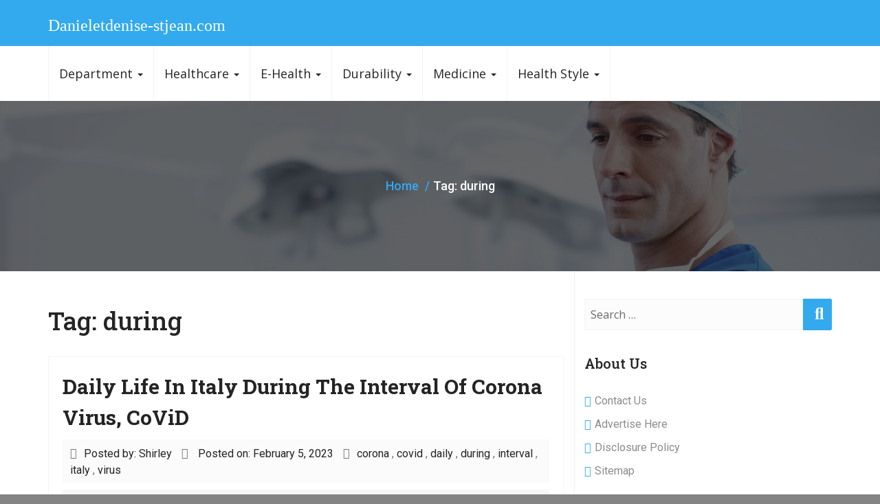

--- FILE ---
content_type: text/html; charset=UTF-8
request_url: https://www.danieletdenise-stjean.com/tag/during
body_size: 14064
content:
<!DOCTYPE html>
<html lang="en-US">
<head>
	<meta charset="UTF-8">
	<meta http-equiv="X-UA-Compatible" content="IE=edge">
	<meta name="viewport" content="width=device-width, initial-scale=1">
	
	<title>during &#8211; Danieletdenise-stjean.com</title>
<meta name='robots' content='max-image-preview:large' />
<link rel='dns-prefetch' href='//fonts.googleapis.com' />
<link rel="alternate" type="application/rss+xml" title="Danieletdenise-stjean.com &raquo; Feed" href="https://www.danieletdenise-stjean.com/feed" />
<link rel="alternate" type="application/rss+xml" title="Danieletdenise-stjean.com &raquo; during Tag Feed" href="https://www.danieletdenise-stjean.com/tag/during/feed" />
<style id='wp-img-auto-sizes-contain-inline-css' type='text/css'>
img:is([sizes=auto i],[sizes^="auto," i]){contain-intrinsic-size:3000px 1500px}
/*# sourceURL=wp-img-auto-sizes-contain-inline-css */
</style>

<style id='wp-emoji-styles-inline-css' type='text/css'>

	img.wp-smiley, img.emoji {
		display: inline !important;
		border: none !important;
		box-shadow: none !important;
		height: 1em !important;
		width: 1em !important;
		margin: 0 0.07em !important;
		vertical-align: -0.1em !important;
		background: none !important;
		padding: 0 !important;
	}
/*# sourceURL=wp-emoji-styles-inline-css */
</style>
<link rel='stylesheet' id='wp-block-library-css' href='https://www.danieletdenise-stjean.com/wp-includes/css/dist/block-library/style.min.css?ver=6.9' type='text/css' media='all' />
<style id='wp-block-tag-cloud-inline-css' type='text/css'>
.wp-block-tag-cloud{box-sizing:border-box}.wp-block-tag-cloud.aligncenter{justify-content:center;text-align:center}.wp-block-tag-cloud a{display:inline-block;margin-right:5px}.wp-block-tag-cloud span{display:inline-block;margin-left:5px;text-decoration:none}:root :where(.wp-block-tag-cloud.is-style-outline){display:flex;flex-wrap:wrap;gap:1ch}:root :where(.wp-block-tag-cloud.is-style-outline a){border:1px solid;font-size:unset!important;margin-right:0;padding:1ch 2ch;text-decoration:none!important}
/*# sourceURL=https://www.danieletdenise-stjean.com/wp-includes/blocks/tag-cloud/style.min.css */
</style>
<style id='global-styles-inline-css' type='text/css'>
:root{--wp--preset--aspect-ratio--square: 1;--wp--preset--aspect-ratio--4-3: 4/3;--wp--preset--aspect-ratio--3-4: 3/4;--wp--preset--aspect-ratio--3-2: 3/2;--wp--preset--aspect-ratio--2-3: 2/3;--wp--preset--aspect-ratio--16-9: 16/9;--wp--preset--aspect-ratio--9-16: 9/16;--wp--preset--color--black: #000000;--wp--preset--color--cyan-bluish-gray: #abb8c3;--wp--preset--color--white: #ffffff;--wp--preset--color--pale-pink: #f78da7;--wp--preset--color--vivid-red: #cf2e2e;--wp--preset--color--luminous-vivid-orange: #ff6900;--wp--preset--color--luminous-vivid-amber: #fcb900;--wp--preset--color--light-green-cyan: #7bdcb5;--wp--preset--color--vivid-green-cyan: #00d084;--wp--preset--color--pale-cyan-blue: #8ed1fc;--wp--preset--color--vivid-cyan-blue: #0693e3;--wp--preset--color--vivid-purple: #9b51e0;--wp--preset--gradient--vivid-cyan-blue-to-vivid-purple: linear-gradient(135deg,rgb(6,147,227) 0%,rgb(155,81,224) 100%);--wp--preset--gradient--light-green-cyan-to-vivid-green-cyan: linear-gradient(135deg,rgb(122,220,180) 0%,rgb(0,208,130) 100%);--wp--preset--gradient--luminous-vivid-amber-to-luminous-vivid-orange: linear-gradient(135deg,rgb(252,185,0) 0%,rgb(255,105,0) 100%);--wp--preset--gradient--luminous-vivid-orange-to-vivid-red: linear-gradient(135deg,rgb(255,105,0) 0%,rgb(207,46,46) 100%);--wp--preset--gradient--very-light-gray-to-cyan-bluish-gray: linear-gradient(135deg,rgb(238,238,238) 0%,rgb(169,184,195) 100%);--wp--preset--gradient--cool-to-warm-spectrum: linear-gradient(135deg,rgb(74,234,220) 0%,rgb(151,120,209) 20%,rgb(207,42,186) 40%,rgb(238,44,130) 60%,rgb(251,105,98) 80%,rgb(254,248,76) 100%);--wp--preset--gradient--blush-light-purple: linear-gradient(135deg,rgb(255,206,236) 0%,rgb(152,150,240) 100%);--wp--preset--gradient--blush-bordeaux: linear-gradient(135deg,rgb(254,205,165) 0%,rgb(254,45,45) 50%,rgb(107,0,62) 100%);--wp--preset--gradient--luminous-dusk: linear-gradient(135deg,rgb(255,203,112) 0%,rgb(199,81,192) 50%,rgb(65,88,208) 100%);--wp--preset--gradient--pale-ocean: linear-gradient(135deg,rgb(255,245,203) 0%,rgb(182,227,212) 50%,rgb(51,167,181) 100%);--wp--preset--gradient--electric-grass: linear-gradient(135deg,rgb(202,248,128) 0%,rgb(113,206,126) 100%);--wp--preset--gradient--midnight: linear-gradient(135deg,rgb(2,3,129) 0%,rgb(40,116,252) 100%);--wp--preset--font-size--small: 13px;--wp--preset--font-size--medium: 20px;--wp--preset--font-size--large: 36px;--wp--preset--font-size--x-large: 42px;--wp--preset--spacing--20: 0.44rem;--wp--preset--spacing--30: 0.67rem;--wp--preset--spacing--40: 1rem;--wp--preset--spacing--50: 1.5rem;--wp--preset--spacing--60: 2.25rem;--wp--preset--spacing--70: 3.38rem;--wp--preset--spacing--80: 5.06rem;--wp--preset--shadow--natural: 6px 6px 9px rgba(0, 0, 0, 0.2);--wp--preset--shadow--deep: 12px 12px 50px rgba(0, 0, 0, 0.4);--wp--preset--shadow--sharp: 6px 6px 0px rgba(0, 0, 0, 0.2);--wp--preset--shadow--outlined: 6px 6px 0px -3px rgb(255, 255, 255), 6px 6px rgb(0, 0, 0);--wp--preset--shadow--crisp: 6px 6px 0px rgb(0, 0, 0);}:where(.is-layout-flex){gap: 0.5em;}:where(.is-layout-grid){gap: 0.5em;}body .is-layout-flex{display: flex;}.is-layout-flex{flex-wrap: wrap;align-items: center;}.is-layout-flex > :is(*, div){margin: 0;}body .is-layout-grid{display: grid;}.is-layout-grid > :is(*, div){margin: 0;}:where(.wp-block-columns.is-layout-flex){gap: 2em;}:where(.wp-block-columns.is-layout-grid){gap: 2em;}:where(.wp-block-post-template.is-layout-flex){gap: 1.25em;}:where(.wp-block-post-template.is-layout-grid){gap: 1.25em;}.has-black-color{color: var(--wp--preset--color--black) !important;}.has-cyan-bluish-gray-color{color: var(--wp--preset--color--cyan-bluish-gray) !important;}.has-white-color{color: var(--wp--preset--color--white) !important;}.has-pale-pink-color{color: var(--wp--preset--color--pale-pink) !important;}.has-vivid-red-color{color: var(--wp--preset--color--vivid-red) !important;}.has-luminous-vivid-orange-color{color: var(--wp--preset--color--luminous-vivid-orange) !important;}.has-luminous-vivid-amber-color{color: var(--wp--preset--color--luminous-vivid-amber) !important;}.has-light-green-cyan-color{color: var(--wp--preset--color--light-green-cyan) !important;}.has-vivid-green-cyan-color{color: var(--wp--preset--color--vivid-green-cyan) !important;}.has-pale-cyan-blue-color{color: var(--wp--preset--color--pale-cyan-blue) !important;}.has-vivid-cyan-blue-color{color: var(--wp--preset--color--vivid-cyan-blue) !important;}.has-vivid-purple-color{color: var(--wp--preset--color--vivid-purple) !important;}.has-black-background-color{background-color: var(--wp--preset--color--black) !important;}.has-cyan-bluish-gray-background-color{background-color: var(--wp--preset--color--cyan-bluish-gray) !important;}.has-white-background-color{background-color: var(--wp--preset--color--white) !important;}.has-pale-pink-background-color{background-color: var(--wp--preset--color--pale-pink) !important;}.has-vivid-red-background-color{background-color: var(--wp--preset--color--vivid-red) !important;}.has-luminous-vivid-orange-background-color{background-color: var(--wp--preset--color--luminous-vivid-orange) !important;}.has-luminous-vivid-amber-background-color{background-color: var(--wp--preset--color--luminous-vivid-amber) !important;}.has-light-green-cyan-background-color{background-color: var(--wp--preset--color--light-green-cyan) !important;}.has-vivid-green-cyan-background-color{background-color: var(--wp--preset--color--vivid-green-cyan) !important;}.has-pale-cyan-blue-background-color{background-color: var(--wp--preset--color--pale-cyan-blue) !important;}.has-vivid-cyan-blue-background-color{background-color: var(--wp--preset--color--vivid-cyan-blue) !important;}.has-vivid-purple-background-color{background-color: var(--wp--preset--color--vivid-purple) !important;}.has-black-border-color{border-color: var(--wp--preset--color--black) !important;}.has-cyan-bluish-gray-border-color{border-color: var(--wp--preset--color--cyan-bluish-gray) !important;}.has-white-border-color{border-color: var(--wp--preset--color--white) !important;}.has-pale-pink-border-color{border-color: var(--wp--preset--color--pale-pink) !important;}.has-vivid-red-border-color{border-color: var(--wp--preset--color--vivid-red) !important;}.has-luminous-vivid-orange-border-color{border-color: var(--wp--preset--color--luminous-vivid-orange) !important;}.has-luminous-vivid-amber-border-color{border-color: var(--wp--preset--color--luminous-vivid-amber) !important;}.has-light-green-cyan-border-color{border-color: var(--wp--preset--color--light-green-cyan) !important;}.has-vivid-green-cyan-border-color{border-color: var(--wp--preset--color--vivid-green-cyan) !important;}.has-pale-cyan-blue-border-color{border-color: var(--wp--preset--color--pale-cyan-blue) !important;}.has-vivid-cyan-blue-border-color{border-color: var(--wp--preset--color--vivid-cyan-blue) !important;}.has-vivid-purple-border-color{border-color: var(--wp--preset--color--vivid-purple) !important;}.has-vivid-cyan-blue-to-vivid-purple-gradient-background{background: var(--wp--preset--gradient--vivid-cyan-blue-to-vivid-purple) !important;}.has-light-green-cyan-to-vivid-green-cyan-gradient-background{background: var(--wp--preset--gradient--light-green-cyan-to-vivid-green-cyan) !important;}.has-luminous-vivid-amber-to-luminous-vivid-orange-gradient-background{background: var(--wp--preset--gradient--luminous-vivid-amber-to-luminous-vivid-orange) !important;}.has-luminous-vivid-orange-to-vivid-red-gradient-background{background: var(--wp--preset--gradient--luminous-vivid-orange-to-vivid-red) !important;}.has-very-light-gray-to-cyan-bluish-gray-gradient-background{background: var(--wp--preset--gradient--very-light-gray-to-cyan-bluish-gray) !important;}.has-cool-to-warm-spectrum-gradient-background{background: var(--wp--preset--gradient--cool-to-warm-spectrum) !important;}.has-blush-light-purple-gradient-background{background: var(--wp--preset--gradient--blush-light-purple) !important;}.has-blush-bordeaux-gradient-background{background: var(--wp--preset--gradient--blush-bordeaux) !important;}.has-luminous-dusk-gradient-background{background: var(--wp--preset--gradient--luminous-dusk) !important;}.has-pale-ocean-gradient-background{background: var(--wp--preset--gradient--pale-ocean) !important;}.has-electric-grass-gradient-background{background: var(--wp--preset--gradient--electric-grass) !important;}.has-midnight-gradient-background{background: var(--wp--preset--gradient--midnight) !important;}.has-small-font-size{font-size: var(--wp--preset--font-size--small) !important;}.has-medium-font-size{font-size: var(--wp--preset--font-size--medium) !important;}.has-large-font-size{font-size: var(--wp--preset--font-size--large) !important;}.has-x-large-font-size{font-size: var(--wp--preset--font-size--x-large) !important;}
/*# sourceURL=global-styles-inline-css */
</style>

<style id='classic-theme-styles-inline-css' type='text/css'>
/*! This file is auto-generated */
.wp-block-button__link{color:#fff;background-color:#32373c;border-radius:9999px;box-shadow:none;text-decoration:none;padding:calc(.667em + 2px) calc(1.333em + 2px);font-size:1.125em}.wp-block-file__button{background:#32373c;color:#fff;text-decoration:none}
/*# sourceURL=/wp-includes/css/classic-themes.min.css */
</style>
<link rel='stylesheet' id='jquery-bootstrap-css' href='https://www.danieletdenise-stjean.com/wp-content/themes/business-responsiveness/css/bootstrap.css?ver=6.9' type='text/css' media='all' />
<link rel='stylesheet' id='Business_Responsiveness_style-css' href='https://www.danieletdenise-stjean.com/wp-content/themes/healthcare-lab/style.css?ver=6.9' type='text/css' media='all' />
<link rel='stylesheet' id='Business_Responsiveness_font-awesome-css' href='https://www.danieletdenise-stjean.com/wp-content/themes/business-responsiveness/css/font-awesome/css/all.css?ver=6.9' type='text/css' media='all' />
<link rel='stylesheet' id='Business_Responsiveness_woocommerce-css' href='https://www.danieletdenise-stjean.com/wp-content/themes/business-responsiveness/css/woocommerce.css?ver=6.9' type='text/css' media='all' />
<link rel='stylesheet' id='business-fonts-css' href='//fonts.googleapis.com/css?family=Open+Sans%3A100%2C300%2C400%2C500%2C600%2C700%2C900%7CRoboto+Slab%3A100%2C300%2C400%2C500%2C600%2C700%2C900%7CRoboto+Slab%3A100%2C300%2C400%2C500%2C600%2C700%2C900%7CRoboto+Slab%3A100%2C300%2C400%2C500%2C600%2C700%2C900%7CRoboto+Slab%3A100%2C300%2C400%2C500%2C600%2C700%2C900%7CRoboto+Slab%3A100%2C300%2C400%2C500%2C600%2C700%2C900%7CRoboto+Slab%3A100%2C300%2C400%2C500%2C600%2C700%2C900%7CRoboto%3A100%2C300%2C400%2C500%2C600%2C700%2C900&#038;subset=latin%2Clatin-ext' type='text/css' media='all' />
<script type="text/javascript" src="https://www.danieletdenise-stjean.com/wp-includes/js/jquery/jquery.min.js?ver=3.7.1" id="jquery-core-js"></script>
<script type="text/javascript" src="https://www.danieletdenise-stjean.com/wp-includes/js/jquery/jquery-migrate.min.js?ver=3.4.1" id="jquery-migrate-js"></script>
<script type="text/javascript" src="https://www.danieletdenise-stjean.com/wp-content/themes/business-responsiveness/js/bootstrap.js?ver=6.9" id="jquery-bootstrap-js"></script>
<script type="text/javascript" src="https://www.danieletdenise-stjean.com/wp-content/themes/business-responsiveness/js/custom.js?ver=6.9" id="Business_Responsiveness_custom-js"></script>
<script type="text/javascript" src="https://www.danieletdenise-stjean.com/wp-content/themes/business-responsiveness/js/menu/menu.js?ver=6.9" id="Business_Responsiveness_menu-js"></script>
<link rel="https://api.w.org/" href="https://www.danieletdenise-stjean.com/wp-json/" /><link rel="alternate" title="JSON" type="application/json" href="https://www.danieletdenise-stjean.com/wp-json/wp/v2/tags/499" /><link rel="EditURI" type="application/rsd+xml" title="RSD" href="https://www.danieletdenise-stjean.com/xmlrpc.php?rsd" />
<meta name="generator" content="WordPress 6.9" />
<style>	a,
	a:hover,
	a:focus,
	a:active,
	.navbar-default .navbar-nav > li > a:hover,
	.navbar-default .navbar-nav > li > a:focus,
	.navbar-default .navbar-nav > .active > a:hover,
	.navbar-default .navbar-nav > .active > a:focus,
	.navbar-default .navbar-nav > .open > a,
	.navbar-default .navbar-nav > .open > a:hover,
	.navbar-default .navbar-nav > .open > a:focus,
	.navbar-default .navbar-nav > .dropdown.active > a,	
	#rdn-footer .widget .tagcloud a,
	.rdn-callout-btn:hover,
	.rdn-service-icon i.fa,
	.more-link,
	.rdn-portfolio-tabs li a,
	.team-title h5,
	.team-title:hover h5,
	.team-title:focus h5,
	.entry-title a:hover,
	.entry-title a:focus, 
	.entry-meta span a:hover, 
	.entry-meta span a:focus,
	button,
	button[disabled]:hover,
	button[disabled]:focus,
	input[type="button"],
	input[type="button"][disabled]:hover,
	input[type="button"][disabled]:focus,
	input[type="reset"],
	input[type="reset"][disabled]:hover,
	input[type="reset"][disabled]:focus,
	input[type="submit"],
	input[type="submit"][disabled]:hover,
	input[type="submit"][disabled]:focus,
	#rdn-footer .widget li a:hover, 
	#rdn-footer .widget li a:focus, 
	#rdn-footer .widget li a:active, 
	.widget .news-title a:hover, 
	.widget .news-title a:focus,
	.widget-title a, 
	.widget-title a:hover,  
	.widget-title a:focus, 
	.widget  li  a:hover, 
	.widget  li  a:focus,  
	.widget li:before, 
	.widget_calendar #wp-calendar th, 
	.tagcloud a, 
	.widget_text a:hover, 
	.widget_text a:focus, 
	#rdn-footer .widget .news-title a:hover, 
	#rdn-footer .widget .news-title a:focus,
	.rdn-footer-menu li a:hover, 
	.rdn-footer-menu li a:focus,
	#rdn-footer .widget a:hover, 
	#rdn-footer .widget a:focus,
	.rdn-copyright p > a, 
	.rdn-copyright p > a:hover, 
	.rdn-copyright p > a:focus,
	.rdn-sub-header li .active, 
	.rdn-sub-header ul li:before,
	.comments-title:after, 
	.comment-reply-title:after,
	.reply:before,
	.pagination li a,
	.page-links a,
	.entry-style-date span strong,
	.error404_title{
		color: #33AAEE;
	}
	
	::selection,
	#rdn-top-header,
	.dropdown-menu > .active > a, 
	.dropdown-menu > li > a:hover, 
	.dropdown-menu > li > a:focus,
	.dropdown-menu > .active > a:hover, 
	.dropdown-menu > .active > a:focus,
	.navbar-default .navbar-nav > .active > a,
	.navbar-default .navbar-nav .open .dropdown-menu > li > a:hover, 
	.navbar-default .navbar-nav .open .dropdown-menu > li > a:focus,
	.navbar-default .navbar-nav .open .dropdown-menu > .active > a,
	.navbar-default .navbar-nav .open .dropdown-menu > .active > a:hover, 
	.navbar-default .navbar-nav .open .dropdown-menu > .active > a:focus,
	.carousel-indicators .active,
	.section-desc:before,
	.more-link:hover, .more-link:focus,
	.rdn-portfolio-tabs .active,
	.carousel-control-testi,
	.carousel-control-client.left,  
	.carousel-control-client.right,
	button:hover,
	button:focus,
	input[type="button"]:hover,
	input[type="button"]:focus,
	input[type="reset"]:hover,
	input[type="reset"]:focus,
	input[type="submit"]:hover,
	input[type="submit"]:focus,
    .contact-form-area .wpcf7-submit,
	.widget .widget-title:after, 
	.widget_search .search-submit,  
	.widget_calendar #wp-calendar caption, 
	.widget_calendar tbody a, 
	.widget_calendar tbody a:hover, 
	.widget_calendar tbody a:focus,
	.tagcloud a:hover,
	.tagcloud a:focus,
	.pagination .current a, 
	.pagination .current:hover a, 
	.pagination .current:focus a,
	.pagination li:hover a, 
	.pagination li:focus a,
	.nav-links li span.current,
	.nav-links li:hover span.current, 
	.nav-links li:focus span.current,
	.woocommerce #respond input#submit.alt, 
	 .woocommerce a.button.alt, 
	 .woocommerce button.button.alt, 
	 .woocommerce input.button.alt,
	 .woocommerce #respond input#submit.alt:hover, 
	 .woocommerce a.button.alt:hover, 
	 .woocommerce button.button.alt:hover, 
	 .woocommerce input.button.alt:hover,
	 .woocommerce #respond input#submit.disabled:hover, 
	 .woocommerce #respond input#submit:disabled:hover, 
	 .woocommerce #respond input#submit:disabled[disabled]:hover, 
	 .woocommerce a.button.disabled:hover, 
	 .woocommerce a.button:disabled:hover, 
	 .woocommerce a.button:disabled[disabled]:hover, 
	 .woocommerce button.button.disabled:hover, 
	 .woocommerce button.button:disabled:hover, 
	 .woocommerce button.button:disabled[disabled]:hover, 
	 .woocommerce input.button.disabled:hover, 
	 .woocommerce input.button:disabled:hover, 
	 .woocommerce input.button:disabled[disabled]:hover,
	 .woocommerce #respond input#submit.disabled, 
	 .woocommerce #respond input#submit:disabled, 
	 .woocommerce #respond input#submit:disabled[disabled], 
	 .woocommerce a.button.disabled, .woocommerce a.button:disabled, 
	 .woocommerce a.button:disabled[disabled], 
	 .woocommerce button.button.disabled, 
	 .woocommerce button.button:disabled, 
	 .woocommerce button.button:disabled[disabled], 
	 .woocommerce input.button.disabled, 
	 .woocommerce input.button:disabled, 
	 .woocommerce input.button:disabled[disabled],
	 .woocommerce #respond input#submit, 
	 .woocommerce a.button, 
	 .woocommerce button.button, 
	 .woocommerce input.button,
	 #add_payment_method .wc-proceed-to-checkout a.checkout-button, 
	 .woocommerce-cart .wc-proceed-to-checkout a.checkout-button, 
	 .woocommerce-checkout .wc-proceed-to-checkout a.checkout-button,
	 .woocommerce span.onsale,
	 .woocommerce .widget_price_filter .ui-slider .ui-slider-range,
	 .woocommerce .widget_price_filter .ui-slider .ui-slider-handle,
	 .product_item .added_to_cart.wc-forward,
	 .post-style-header,
	.page-links > a:hover,
	.rdn-featured-image-overlay-inner a,
	.rdn_page_scroll,
	.rdn_page_scroll
	.pricing_wrapper.active .pricing_footer a,
	.footer-social-icons li:hover,
	.pricing_wrapper .pricing_footer a:hover, 
	.pricing_wrapper .pricing_footer a:focus,
	.pricing_ribben,
	.more-link:hover,
	.more-link:focus,
	.pricing_wrapper .pricing_footer a:hover, 
	.pricing_wrapper .pricing_footer a:focus,
	.error404_btn:hover,
	.error404_btn:focus{
		background-color: #33AAEE;
	}
	
 
	.dropdown-menu > li > a:hover, 
	.dropdown-menu > li > a:focus,
	.dropdown-menu > .active > a:hover, 
	.dropdown-menu > .active > a:focus,
	#rdn-footer .widget .tagcloud a
	{
    	border-bottom: 2px solid #33AAEE;
	}


	.carousel-caption h1{ 
		background-color: rgba(51, 170, 238, 0.7); 
	}
	.carousel-caption h1{
		background-color: transparent;
	}

	.carousel-caption .rdn-slider-btn,
	.rdn-service-btn,
	.rdn-service-btn:hover,
	.team-more-link{ 
		background: linear-gradient(-48deg, #33AAEE 46%, rgba(0, 0, 0, 0.54) 48%);
	}
	.rdn-page-social li:hover{ 
		background: linear-gradient(-98deg, #33AAEE 46%, rgba(0, 0, 0, 0.54) 48%);
	}
	.rdn-page-social li:hover,
	.pagination li a, 
	.pagination li a:hover, 
	.pagination li a:focus,
	.nav-links li span.current, 
	.nav-links li:hover span.current, 
	.nav-links li:focus span.current,
	.page-links a,
	.more-link,
	button,
	button[disabled]:hover,
	button[disabled]:focus,
	input[type="button"],
	input[type="button"][disabled]:hover,
	input[type="button"][disabled]:focus,
	input[type="reset"],
	input[type="reset"][disabled]:hover,
	input[type="reset"][disabled]:focus,
	input[type="submit"],
	input[type="submit"][disabled]:hover,
	input[type="submit"][disabled]:focus,
	.error404_btn{ border:1px solid #33AAEE;}
	
	blockquote { 
		border-left: 4px solid #33AAEE;
	}
	
	.entry-style-date span strong{
		border:5px solid #33AAEE;
	}
	
		.site-title{ color: #ffffff; }
		
		.rdn-footer-top{
		    background: #2c2c2c;
	}
		
		.rdn-footer-bottom{
		    background: #242424;
	}
		
	body { 
				font-size: 16px; 
						font-family: 'Roboto', sans-serif; 
						font-style: normal; 
			}
	h1, .h1 { 
				font-size: 36px; 
						font-family: 'Roboto Slab', sans-serif; 
						font-style: normal; 
		 
	}
	h2, .h2 { 
				font-size: 30px; 
						font-family: 'Roboto Slab', sans-serif; 
						font-style: normal; 
			}
	h3, .h3 { 
				font-size: 24px; 
						font-family: 'Roboto Slab', sans-serif; 
						font-style: normal; 
		 
	}
	h4, .h4 { 
				font-size: 18px; 
						font-family: 'Roboto Slab', sans-serif; 
						font-style: normal; 
			}
	h5, .h5 { 
				font-size: 14px; 
						font-family: 'Roboto Slab', sans-serif; 
						font-style: normal; 
			}
	h6, .h6 { 
				font-size: 12px; 
						font-family: 'Roboto Slab', sans-serif; 
						font-style: normal; 
			}
	</style><style type="text/css" id="custom-background-css">
body.custom-background { background-color: #848484; }
</style>
	<link rel="icon" href="https://www.danieletdenise-stjean.com/wp-content/uploads/2019/06/cropped-healthcare_health_healthy_lifestyle-512-32x32.png" sizes="32x32" />
<link rel="icon" href="https://www.danieletdenise-stjean.com/wp-content/uploads/2019/06/cropped-healthcare_health_healthy_lifestyle-512-192x192.png" sizes="192x192" />
<link rel="apple-touch-icon" href="https://www.danieletdenise-stjean.com/wp-content/uploads/2019/06/cropped-healthcare_health_healthy_lifestyle-512-180x180.png" />
<meta name="msapplication-TileImage" content="https://www.danieletdenise-stjean.com/wp-content/uploads/2019/06/cropped-healthcare_health_healthy_lifestyle-512-270x270.png" />
	
<head>
<body id="home" class="archive tag tag-during tag-499 custom-background wp-theme-business-responsiveness wp-child-theme-healthcare-lab">
<div id="rdn-wrapper">
	
		<section id="rdn-top-header">
		<div class="container">
			<div class="row">
				<div class="col-md-6 col-sm-6 title-box">
											
													<a href="https://www.danieletdenise-stjean.com/" rel="home"><h3 class="site-title">Danieletdenise-stjean.com</h3></a>
																</div>
				<div class="col-md-6 col-sm-6 pull-ls-right">
					<ul class="rdn-header-social">
						
												
												
						
												
											
					</ul>
				</div>
			</div>
		</div>
	</section><!-- #header -->
		
	<section id="rdn-menu">
		<nav class="navbar navbar-default">
			<div class="container" style="padding:0;">													
					
						<button type="button" class="navbar-toggle collapsed" data-toggle="collapse" data-target="#navbar-collapse-1">
							<span class="sr-only">Toggle navigation</span>
							<span class="icon-bar"></span>
							<span class="icon-bar"></span>
							<span class="icon-bar"></span>
						</button>
						
					
					<div class="navbar_area">

							<div class="collapse navbar-collapse" id="navbar-collapse-1">
								<div class="menu-secondary-menu-container"><ul id="menu-secondary-menu" class="nav navbar-nav"><li id="menu-item-22" class="menu-item menu-item-type-taxonomy menu-item-object-category menu-item-has-children menu-item-22 dropdown"><a title="Department" href="https://www.danieletdenise-stjean.com/category/department" data-toggle="dropdown" class="dropdown-toggle" aria-haspopup="true">Department <span class="caret"></span></a>
<ul role="menu" class="dropdown-menu">
	<li id="menu-item-23" class="menu-item menu-item-type-taxonomy menu-item-object-category menu-item-23"><a title="health department" href="https://www.danieletdenise-stjean.com/category/department/health-department">health department</a></li></li>
	<li id="menu-item-24" class="menu-item menu-item-type-taxonomy menu-item-object-category menu-item-24"><a title="health insurance" href="https://www.danieletdenise-stjean.com/category/department/health-insurance">health insurance</a></li></li>
	<li id="menu-item-25" class="menu-item menu-item-type-taxonomy menu-item-object-category menu-item-25"><a title="health magazine" href="https://www.danieletdenise-stjean.com/category/department/health-magazine">health magazine</a></li></li>
	<li id="menu-item-26" class="menu-item menu-item-type-taxonomy menu-item-object-category menu-item-26"><a title="health news" href="https://www.danieletdenise-stjean.com/category/department/health-news">health news</a></li></li>
</ul>
</li>
<li id="menu-item-40" class="menu-item menu-item-type-taxonomy menu-item-object-category menu-item-has-children menu-item-40 dropdown"><a title="Healthcare" href="https://www.danieletdenise-stjean.com/category/healthcare" data-toggle="dropdown" class="dropdown-toggle" aria-haspopup="true">Healthcare <span class="caret"></span></a>
<ul role="menu" class="dropdown-menu">
	<li id="menu-item-41" class="menu-item menu-item-type-taxonomy menu-item-object-category menu-item-41"><a title="holistic medicine" href="https://www.danieletdenise-stjean.com/category/healthcare/holistic-medicine">holistic medicine</a></li></li>
	<li id="menu-item-42" class="menu-item menu-item-type-taxonomy menu-item-object-category menu-item-42"><a title="homeopathic medicine" href="https://www.danieletdenise-stjean.com/category/healthcare/homeopathic-medicine">homeopathic medicine</a></li></li>
	<li id="menu-item-43" class="menu-item menu-item-type-taxonomy menu-item-object-category menu-item-43"><a title="kids health" href="https://www.danieletdenise-stjean.com/category/healthcare/kids-health">kids health</a></li></li>
</ul>
</li>
<li id="menu-item-31" class="menu-item menu-item-type-taxonomy menu-item-object-category menu-item-has-children menu-item-31 dropdown"><a title="E-Health" href="https://www.danieletdenise-stjean.com/category/e-health" data-toggle="dropdown" class="dropdown-toggle" aria-haspopup="true">E-Health <span class="caret"></span></a>
<ul role="menu" class="dropdown-menu">
	<li id="menu-item-32" class="menu-item menu-item-type-taxonomy menu-item-object-category menu-item-32"><a title="medical school" href="https://www.danieletdenise-stjean.com/category/e-health/medical-school">medical school</a></li></li>
	<li id="menu-item-33" class="menu-item menu-item-type-taxonomy menu-item-object-category menu-item-33"><a title="medicine" href="https://www.danieletdenise-stjean.com/category/e-health/medicine">medicine</a></li></li>
	<li id="menu-item-34" class="menu-item menu-item-type-taxonomy menu-item-object-category menu-item-34"><a title="mental health" href="https://www.danieletdenise-stjean.com/category/e-health/mental-health">mental health</a></li></li>
</ul>
</li>
<li id="menu-item-27" class="menu-item menu-item-type-taxonomy menu-item-object-category menu-item-has-children menu-item-27 dropdown"><a title="Durability" href="https://www.danieletdenise-stjean.com/category/durability" data-toggle="dropdown" class="dropdown-toggle" aria-haspopup="true">Durability <span class="caret"></span></a>
<ul role="menu" class="dropdown-menu">
	<li id="menu-item-28" class="menu-item menu-item-type-taxonomy menu-item-object-category menu-item-28"><a title="public health" href="https://www.danieletdenise-stjean.com/category/durability/public-health">public health</a></li></li>
	<li id="menu-item-29" class="menu-item menu-item-type-taxonomy menu-item-object-category menu-item-29"><a title="vitamins" href="https://www.danieletdenise-stjean.com/category/durability/vitamins">vitamins</a></li></li>
	<li id="menu-item-30" class="menu-item menu-item-type-taxonomy menu-item-object-category menu-item-30"><a title="womens health" href="https://www.danieletdenise-stjean.com/category/durability/womens-health">womens health</a></li></li>
</ul>
</li>
<li id="menu-item-1100" class="menu-item menu-item-type-taxonomy menu-item-object-category menu-item-has-children menu-item-1100 dropdown"><a title="Medicine" href="https://www.danieletdenise-stjean.com/category/medicine-3" data-toggle="dropdown" class="dropdown-toggle" aria-haspopup="true">Medicine <span class="caret"></span></a>
<ul role="menu" class="dropdown-menu">
	<li id="menu-item-45" class="menu-item menu-item-type-taxonomy menu-item-object-category menu-item-45"><a title="alternative medicine" href="https://www.danieletdenise-stjean.com/category/alternative-medicine">alternative medicine</a></li></li>
	<li id="menu-item-46" class="menu-item menu-item-type-taxonomy menu-item-object-category menu-item-46"><a title="better health" href="https://www.danieletdenise-stjean.com/category/better-health">better health</a></li></li>
	<li id="menu-item-47" class="menu-item menu-item-type-taxonomy menu-item-object-category menu-item-47"><a title="health clinic" href="https://www.danieletdenise-stjean.com/category/health-clinic">health clinic</a></li></li>
</ul>
</li>
<li id="menu-item-35" class="menu-item menu-item-type-taxonomy menu-item-object-category menu-item-has-children menu-item-35 dropdown"><a title="Health Style" href="https://www.danieletdenise-stjean.com/category/health-style" data-toggle="dropdown" class="dropdown-toggle" aria-haspopup="true">Health Style <span class="caret"></span></a>
<ul role="menu" class="dropdown-menu">
	<li id="menu-item-36" class="menu-item menu-item-type-taxonomy menu-item-object-category menu-item-36"><a title="health" href="https://www.danieletdenise-stjean.com/category/health-style/health">health</a></li></li>
	<li id="menu-item-37" class="menu-item menu-item-type-taxonomy menu-item-object-category menu-item-37"><a title="health and fitness" href="https://www.danieletdenise-stjean.com/category/health-style/health-and-fitness">health and fitness</a></li></li>
	<li id="menu-item-38" class="menu-item menu-item-type-taxonomy menu-item-object-category menu-item-38"><a title="health articles" href="https://www.danieletdenise-stjean.com/category/health-style/health-articles">health articles</a></li></li>
	<li id="menu-item-39" class="menu-item menu-item-type-taxonomy menu-item-object-category menu-item-39"><a title="health care" href="https://www.danieletdenise-stjean.com/category/health-style/health-care">health care</a></li></li>
</ul>
</li>
</ul></div>							</div><!-- #navbar-collapse-1 -->

					</div>
				
			</div>
		</nav>
	</section><!-- #rdn-menu -->	<section class="rdn-sub-header" style="background-image: url(https://www.danieletdenise-stjean.com/wp-content/themes/healthcare-lab/images/seprator_back.jpg);">
	<div class="rdn-sub-header-inner">
		<ul>
			<li><a href="https://www.danieletdenise-stjean.com/">Home</a></li>
			<li>Tag: <span>during</span></li>		</ul>
	</div>
	</section><!-- .rdn-sub-header -->
		<section class="rdn-main-content">
		<div class="container">
			<div class="row">
				
				<div class="col-md-8">
					
											<header class="page-header">
							<h1 class="page-title">Tag: <span>during</span></h1>						</header><!-- .page-header -->
					<article id="250" class="post post-250 type-post status-publish format-standard hentry category-holistic-medicine tag-corona tag-covid tag-daily tag-during tag-interval tag-italy tag-virus">
	
		
	<header class="entry-header">
		<h2 class="entry-title"><a href="https://www.danieletdenise-stjean.com/daily-life-in-italy-during-the-interval-of-corona-virus-covid.html" rel="bookmark">Daily Life In Italy During The Interval Of Corona Virus, CoViD</a></h2>			
				</header>
	
		<div class="entry-meta">
		<span class="author"><a href="https://www.danieletdenise-stjean.com/author/shirley">Posted by: Shirley</a></span>
		<span class="entry-date">
			<a href="https://www.danieletdenise-stjean.com/2023/02">
				Posted on: February 5, 2023			</a>
		</span>
		<span class="tag-links"><a href="https://www.danieletdenise-stjean.com/tag/corona" rel="tag">corona</a> , <a href="https://www.danieletdenise-stjean.com/tag/covid" rel="tag">covid</a> , <a href="https://www.danieletdenise-stjean.com/tag/daily" rel="tag">daily</a> , <a href="https://www.danieletdenise-stjean.com/tag/during" rel="tag">during</a> , <a href="https://www.danieletdenise-stjean.com/tag/interval" rel="tag">interval</a> , <a href="https://www.danieletdenise-stjean.com/tag/italy" rel="tag">italy</a> , <a href="https://www.danieletdenise-stjean.com/tag/virus" rel="tag">virus</a></span>	</div>
		
	<div class="entry-content">
		<p><img decoding="async" class='aligncenter' style='display: block;margin-left:auto;margin-right:auto;' src="https://emottawablog.com/wp-content/uploads/2020/04/COVID.jpg" width="1027px" alt="covid 19"/><br />The human world has just gone virtually the wrong way up. According to the UN Secretary-General, the state of affairs due to the COVID-19 is reminding of the crises that had occurred during World War II. Globally, more than sixteen lakhs folks have been infected by this illness and it has brought about over 82,000 deaths worldwide.</p>
<p>All the same, it is notable that at a time when thousands of individuals are nonetheless testing positive for the virus the number of fatalities has dropped to a surprisingly low point, especially maybe in Europe. A new examine printed in 2020 in &hellip; <a href="https://www.danieletdenise-stjean.com/daily-life-in-italy-during-the-interval-of-corona-virus-covid.html" class="read-more">Read More... </a></p>	</div>

</article><article id="1198" class="post post-1198 type-post status-publish format-standard hentry category-better-health tag-advertising tag-covid tag-digital tag-during tag-enterprise tag-means tag-survival">
	
		
	<header class="entry-header">
		<h2 class="entry-title"><a href="https://www.danieletdenise-stjean.com/digital-advertising-means-enterprise-survival-during-covid.html" rel="bookmark">Digital Advertising Means Enterprise Survival During COVID</a></h2>			
				</header>
	
		<div class="entry-meta">
		<span class="author"><a href="https://www.danieletdenise-stjean.com/author/shirley">Posted by: Shirley</a></span>
		<span class="entry-date">
			<a href="https://www.danieletdenise-stjean.com/2022/07">
				Posted on: July 22, 2022			</a>
		</span>
		<span class="tag-links"><a href="https://www.danieletdenise-stjean.com/tag/advertising" rel="tag">advertising</a> , <a href="https://www.danieletdenise-stjean.com/tag/covid" rel="tag">covid</a> , <a href="https://www.danieletdenise-stjean.com/tag/digital" rel="tag">digital</a> , <a href="https://www.danieletdenise-stjean.com/tag/during" rel="tag">during</a> , <a href="https://www.danieletdenise-stjean.com/tag/enterprise" rel="tag">enterprise</a> , <a href="https://www.danieletdenise-stjean.com/tag/means" rel="tag">means</a> , <a href="https://www.danieletdenise-stjean.com/tag/survival" rel="tag">survival</a></span>	</div>
		
	<div class="entry-content">
		<p><img decoding="async" class='aligncenter' style='display: block;margin-left:auto;margin-right:auto;' src="https://planetprinceton.com/wp-content/uploads/2021/01/COVID-19-vaccine-small_0.jpg" width="1032px" alt="covid 19"/><br />The coronavirus pandemic has effectively and truly bought our consideration right now, and one word that retains popping up is &#8220;unprecedented,&#8221; which means that it&#8217;s uncharted territory to all concerned, which is true. In case you are meaning to retire soon, and were making ready to purchase an annuity, in March, the Financial institution of England cut the base price twice in simply over a week as an extra emergency response to the coronavirus pandemic, reducing it from zero.25% to zero.1%. This has meant annuity rates have also fallen.</p>
<p>In other words, we simply need to have a stability of &hellip; <a href="https://www.danieletdenise-stjean.com/digital-advertising-means-enterprise-survival-during-covid.html" class="read-more">Read More... </a></p>	</div>

</article><article id="1165" class="post post-1165 type-post status-publish format-standard hentry category-health-clinic tag-covid tag-during tag-lenders tag-money tag-onerous">
	
		
	<header class="entry-header">
		<h2 class="entry-title"><a href="https://www.danieletdenise-stjean.com/how-onerous-money-lenders-can-help-you-during-covid.html" rel="bookmark">How Onerous Money Lenders Can Help You During COVID</a></h2>			
				</header>
	
		<div class="entry-meta">
		<span class="author"><a href="https://www.danieletdenise-stjean.com/author/shirley">Posted by: Shirley</a></span>
		<span class="entry-date">
			<a href="https://www.danieletdenise-stjean.com/2022/03">
				Posted on: March 22, 2022			</a>
		</span>
		<span class="tag-links"><a href="https://www.danieletdenise-stjean.com/tag/covid" rel="tag">covid</a> , <a href="https://www.danieletdenise-stjean.com/tag/during" rel="tag">during</a> , <a href="https://www.danieletdenise-stjean.com/tag/lenders" rel="tag">lenders</a> , <a href="https://www.danieletdenise-stjean.com/tag/money" rel="tag">money</a> , <a href="https://www.danieletdenise-stjean.com/tag/onerous" rel="tag">onerous</a></span>	</div>
		
	<div class="entry-content">
		<p><img decoding="async" class='aligncenter' style='display: block;margin-left:auto;margin-right:auto;' src="https://www.cdc.gov/genomics/images/2020-10_COVID-19.jpg" width="1030px" alt="covid 19"/><br />The human mind is powerful! Folks with sort 2 diabetes (T2D), high blood pressure or obesity usually tend to turn out to be severely ailing or certainly die if they are contaminated with COVID-19. The vaccines for the Corona Virus are being developed in international locations just like the U.S. and China.</p>
<p>Nevertheless, they are undergoing medical trials in these countries, which is a compulsory step earlier than getting approval from the native authorities companies. From connecting in our relationships to running our small businesses, COVID-19 has reworked the way in which we dwell, work and socialize.</p>
<h2>19 Masks And </h2>&hellip; <a href="https://www.danieletdenise-stjean.com/how-onerous-money-lenders-can-help-you-during-covid.html" class="read-more">Read More... </a>	</div>

</article><article id="228" class="post post-228 type-post status-publish format-standard hentry category-better-health tag-corona tag-covid tag-during tag-every tag-italy tag-period tag-virus">
	
		
	<header class="entry-header">
		<h2 class="entry-title"><a href="https://www.danieletdenise-stjean.com/every-day-life-in-italy-during-the-period-of-corona-virus-covid.html" rel="bookmark">Every day Life In Italy During The Period Of Corona Virus, CoViD</a></h2>			
				</header>
	
		<div class="entry-meta">
		<span class="author"><a href="https://www.danieletdenise-stjean.com/author/shirley">Posted by: Shirley</a></span>
		<span class="entry-date">
			<a href="https://www.danieletdenise-stjean.com/2022/01">
				Posted on: January 15, 2022			</a>
		</span>
		<span class="tag-links"><a href="https://www.danieletdenise-stjean.com/tag/corona" rel="tag">corona</a> , <a href="https://www.danieletdenise-stjean.com/tag/covid" rel="tag">covid</a> , <a href="https://www.danieletdenise-stjean.com/tag/during" rel="tag">during</a> , <a href="https://www.danieletdenise-stjean.com/tag/every" rel="tag">every</a> , <a href="https://www.danieletdenise-stjean.com/tag/italy" rel="tag">italy</a> , <a href="https://www.danieletdenise-stjean.com/tag/period" rel="tag">period</a> , <a href="https://www.danieletdenise-stjean.com/tag/virus" rel="tag">virus</a></span>	</div>
		
	<div class="entry-content">
		<p><img decoding="async" class='aligncenter' style='display: block;margin-left:auto;margin-right:auto;' src="https://assets.publishing.service.gov.uk/government/uploads/system/uploads/image_data/file/97529/s300_COVID19_SLC_PRESS2.png" width="1033px" alt="covid 19"/><br />The Indian insurance sector is in general effectively geared up for key loss incidents, together with pandemics; nonetheless, the financial implications will take time to participate in and will be insurer express. Referred to as COVID-19, this illness has threatened the public well being in massive-scale and compelled the authorities internationally to go for the lengthy-time period lockdown to break its chain of progression. COVID-19 Virus is a new virus in humans which entered the inhabitants for the first time late in 2019.</p>
<p>People from all backgrounds, not simply Italians, are typically extra favourable of taking a look at life &hellip; <a href="https://www.danieletdenise-stjean.com/every-day-life-in-italy-during-the-period-of-corona-virus-covid.html" class="read-more">Read More... </a></p>	</div>

</article><article id="218" class="post post-218 type-post status-publish format-standard hentry category-public-health tag-basics tag-being tag-defend tag-during tag-pandemic">
	
		
	<header class="entry-header">
		<h2 class="entry-title"><a href="https://www.danieletdenise-stjean.com/5-basics-to-defend-your-well-being-during-a-pandemic.html" rel="bookmark">5 Basics To Defend Your Well being During A Pandemic</a></h2>			
				</header>
	
		<div class="entry-meta">
		<span class="author"><a href="https://www.danieletdenise-stjean.com/author/shirley">Posted by: Shirley</a></span>
		<span class="entry-date">
			<a href="https://www.danieletdenise-stjean.com/2021/09">
				Posted on: September 3, 2021			</a>
		</span>
		<span class="tag-links"><a href="https://www.danieletdenise-stjean.com/tag/basics" rel="tag">basics</a> , <a href="https://www.danieletdenise-stjean.com/tag/being" rel="tag">being</a> , <a href="https://www.danieletdenise-stjean.com/tag/defend" rel="tag">defend</a> , <a href="https://www.danieletdenise-stjean.com/tag/during" rel="tag">during</a> , <a href="https://www.danieletdenise-stjean.com/tag/pandemic" rel="tag">pandemic</a></span>	</div>
		
	<div class="entry-content">
		<p><img decoding="async" class='aligncenter' style='display: block;margin-left:auto;margin-right:auto;' src="https://th.bing.com/th/id/Rda25faaa98356b4f098b420ede003e6a?rik=qiPRFshFvm3QHw&#038;riu=http%3a%2f%2fjacksoncountyor.org%2fportals%2f11%2fHHS%2fPublic+Health%2fimages%2fImmunizations-button.jpg" width="1033px" alt="public health"/><br />You take pleasure in caring for our societies most weak residents and have devoted your life to the Public Well being System. Increase public awareness and understanding of the determinants of well being, disease, and disability and the alternatives for progress. The system of healthcare in Malaysia consists of the general public and the private sectors. In other phrases, the consumers of chiropractic training have shown with their dollars, their time and their lives that THEY need to be involved in a drugless, non-surgical career devoted to serving Mankind in a natural method.</p>
<p>Its level-of-departure is the &#8220;well being&#8221; of &hellip; <a href="https://www.danieletdenise-stjean.com/5-basics-to-defend-your-well-being-during-a-pandemic.html" class="read-more">Read More... </a></p>	</div>

</article>				</div>
				
				
<div class="col-md-4 secondary">
	<aside id="search-2" class="widget widget_search"><form role="search" method="get" class="search-form" action="https://www.danieletdenise-stjean.com/">
	<label>
		<span class="screen-reader-text">Search for:</span>
		<input type="search" class="search-field" placeholder="Search &hellip;" value="" name="s" />
		<button type="submit" class="search-submit">Search</button>
	</label>
</form>
</aside><aside id="nav_menu-2" class="widget widget_nav_menu"><h3 class="widget-title">About Us</h3><div class="menu-about-us-container"><ul id="menu-about-us" class="menu"><li id="menu-item-21" class="menu-item menu-item-type-post_type menu-item-object-page menu-item-21"><a href="https://www.danieletdenise-stjean.com/contact-us">Contact Us</a></li>
<li id="menu-item-20" class="menu-item menu-item-type-post_type menu-item-object-page menu-item-20"><a href="https://www.danieletdenise-stjean.com/advertise-here">Advertise Here</a></li>
<li id="menu-item-19" class="menu-item menu-item-type-post_type menu-item-object-page menu-item-19"><a href="https://www.danieletdenise-stjean.com/disclosure-policy">Disclosure Policy</a></li>
<li id="menu-item-18" class="menu-item menu-item-type-post_type menu-item-object-page menu-item-18"><a href="https://www.danieletdenise-stjean.com/sitemap">Sitemap</a></li>
</ul></div></aside>
		<aside id="recent-posts-2" class="widget widget_recent_entries">
		<h3 class="widget-title">Recent Posts</h3>
		<ul>
											<li>
					<a href="https://www.danieletdenise-stjean.com/sarcoma-risk-reduction-strategies-physical-exams-and-treatments.html">Sarcoma Risk Reduction Strategies: Physical Exams And Treatments</a>
									</li>
											<li>
					<a href="https://www.danieletdenise-stjean.com/immunology-disorders-how-they-affect-back-and-neck-function.html">Immunology Disorders: How They Affect Back And Neck Function</a>
									</li>
											<li>
					<a href="https://www.danieletdenise-stjean.com/unlocking-language-innovative-techniques-in-verbal-behavior-therapy.html">Unlocking Language: Innovative Techniques In Verbal Behavior Therapy</a>
									</li>
											<li>
					<a href="https://www.danieletdenise-stjean.com/athletic-wellness-navigating-sports-physicals-for-peak-performance.html">Athletic Wellness: Navigating Sports Physicals For Peak Performance</a>
									</li>
											<li>
					<a href="https://www.danieletdenise-stjean.com/aesthetic-dentistry-unlocking-confidence-with-a-cosmetic-dentist.html">Aesthetic Dentistry: Unlocking Confidence With A Cosmetic Dentist</a>
									</li>
											<li>
					<a href="https://www.danieletdenise-stjean.com/tackling-the-challenge-combatting-low-milk-supply.html">Tackling The Challenge: Combatting Low Milk Supply</a>
									</li>
											<li>
					<a href="https://www.danieletdenise-stjean.com/navigating-the-psyche-perspectives-from-psychiatrists-and-psychotherapists.html">Navigating The Psyche: Perspectives From Psychiatrists And Psychotherapists</a>
									</li>
											<li>
					<a href="https://www.danieletdenise-stjean.com/exploring-the-positive-effects-understanding-the-benefits-of-weight-loss.html">Exploring The Positive Effects: Understanding The Benefits Of Weight Loss</a>
									</li>
											<li>
					<a href="https://www.danieletdenise-stjean.com/making-informed-decisions-how-genetic-testing-can-shape-your-future.html">Making Informed Decisions: How Genetic Testing Can Shape Your Future</a>
									</li>
											<li>
					<a href="https://www.danieletdenise-stjean.com/empowering-change-achieving-sustainable-weight-loss-with-medical-support.html">Empowering Change: Achieving Sustainable Weight Loss With Medical Support</a>
									</li>
					</ul>

		</aside><aside id="archives-2" class="widget widget_archive"><h3 class="widget-title">Archives</h3>		<label class="screen-reader-text" for="archives-dropdown-2">Archives</label>
		<select id="archives-dropdown-2" name="archive-dropdown">
			
			<option value="">Select Month</option>
				<option value='https://www.danieletdenise-stjean.com/2024/08'> August 2024 </option>
	<option value='https://www.danieletdenise-stjean.com/2024/06'> June 2024 </option>
	<option value='https://www.danieletdenise-stjean.com/2024/05'> May 2024 </option>
	<option value='https://www.danieletdenise-stjean.com/2024/04'> April 2024 </option>
	<option value='https://www.danieletdenise-stjean.com/2024/03'> March 2024 </option>
	<option value='https://www.danieletdenise-stjean.com/2023/03'> March 2023 </option>
	<option value='https://www.danieletdenise-stjean.com/2023/02'> February 2023 </option>
	<option value='https://www.danieletdenise-stjean.com/2023/01'> January 2023 </option>
	<option value='https://www.danieletdenise-stjean.com/2022/12'> December 2022 </option>
	<option value='https://www.danieletdenise-stjean.com/2022/11'> November 2022 </option>
	<option value='https://www.danieletdenise-stjean.com/2022/10'> October 2022 </option>
	<option value='https://www.danieletdenise-stjean.com/2022/09'> September 2022 </option>
	<option value='https://www.danieletdenise-stjean.com/2022/08'> August 2022 </option>
	<option value='https://www.danieletdenise-stjean.com/2022/07'> July 2022 </option>
	<option value='https://www.danieletdenise-stjean.com/2022/06'> June 2022 </option>
	<option value='https://www.danieletdenise-stjean.com/2022/05'> May 2022 </option>
	<option value='https://www.danieletdenise-stjean.com/2022/04'> April 2022 </option>
	<option value='https://www.danieletdenise-stjean.com/2022/03'> March 2022 </option>
	<option value='https://www.danieletdenise-stjean.com/2022/02'> February 2022 </option>
	<option value='https://www.danieletdenise-stjean.com/2022/01'> January 2022 </option>
	<option value='https://www.danieletdenise-stjean.com/2021/12'> December 2021 </option>
	<option value='https://www.danieletdenise-stjean.com/2021/11'> November 2021 </option>
	<option value='https://www.danieletdenise-stjean.com/2021/10'> October 2021 </option>
	<option value='https://www.danieletdenise-stjean.com/2021/09'> September 2021 </option>
	<option value='https://www.danieletdenise-stjean.com/2021/08'> August 2021 </option>
	<option value='https://www.danieletdenise-stjean.com/2021/07'> July 2021 </option>
	<option value='https://www.danieletdenise-stjean.com/2021/06'> June 2021 </option>
	<option value='https://www.danieletdenise-stjean.com/2021/05'> May 2021 </option>
	<option value='https://www.danieletdenise-stjean.com/2021/04'> April 2021 </option>
	<option value='https://www.danieletdenise-stjean.com/2021/03'> March 2021 </option>
	<option value='https://www.danieletdenise-stjean.com/2021/02'> February 2021 </option>
	<option value='https://www.danieletdenise-stjean.com/2021/01'> January 2021 </option>
	<option value='https://www.danieletdenise-stjean.com/2020/12'> December 2020 </option>
	<option value='https://www.danieletdenise-stjean.com/2020/11'> November 2020 </option>
	<option value='https://www.danieletdenise-stjean.com/2020/10'> October 2020 </option>
	<option value='https://www.danieletdenise-stjean.com/2020/09'> September 2020 </option>
	<option value='https://www.danieletdenise-stjean.com/2020/08'> August 2020 </option>
	<option value='https://www.danieletdenise-stjean.com/2020/07'> July 2020 </option>
	<option value='https://www.danieletdenise-stjean.com/2020/06'> June 2020 </option>
	<option value='https://www.danieletdenise-stjean.com/2020/05'> May 2020 </option>
	<option value='https://www.danieletdenise-stjean.com/2020/04'> April 2020 </option>
	<option value='https://www.danieletdenise-stjean.com/2020/03'> March 2020 </option>
	<option value='https://www.danieletdenise-stjean.com/2020/02'> February 2020 </option>
	<option value='https://www.danieletdenise-stjean.com/2020/01'> January 2020 </option>
	<option value='https://www.danieletdenise-stjean.com/2019/12'> December 2019 </option>
	<option value='https://www.danieletdenise-stjean.com/2019/11'> November 2019 </option>
	<option value='https://www.danieletdenise-stjean.com/2019/10'> October 2019 </option>
	<option value='https://www.danieletdenise-stjean.com/2019/09'> September 2019 </option>
	<option value='https://www.danieletdenise-stjean.com/2019/08'> August 2019 </option>
	<option value='https://www.danieletdenise-stjean.com/2019/07'> July 2019 </option>
	<option value='https://www.danieletdenise-stjean.com/2019/06'> June 2019 </option>
	<option value='https://www.danieletdenise-stjean.com/2019/05'> May 2019 </option>
	<option value='https://www.danieletdenise-stjean.com/2019/04'> April 2019 </option>
	<option value='https://www.danieletdenise-stjean.com/2019/03'> March 2019 </option>
	<option value='https://www.danieletdenise-stjean.com/2019/02'> February 2019 </option>
	<option value='https://www.danieletdenise-stjean.com/2019/01'> January 2019 </option>
	<option value='https://www.danieletdenise-stjean.com/2018/12'> December 2018 </option>
	<option value='https://www.danieletdenise-stjean.com/2018/11'> November 2018 </option>
	<option value='https://www.danieletdenise-stjean.com/2018/10'> October 2018 </option>
	<option value='https://www.danieletdenise-stjean.com/2018/09'> September 2018 </option>
	<option value='https://www.danieletdenise-stjean.com/2018/08'> August 2018 </option>
	<option value='https://www.danieletdenise-stjean.com/2018/07'> July 2018 </option>

		</select>

			<script type="text/javascript">
/* <![CDATA[ */

( ( dropdownId ) => {
	const dropdown = document.getElementById( dropdownId );
	function onSelectChange() {
		setTimeout( () => {
			if ( 'escape' === dropdown.dataset.lastkey ) {
				return;
			}
			if ( dropdown.value ) {
				document.location.href = dropdown.value;
			}
		}, 250 );
	}
	function onKeyUp( event ) {
		if ( 'Escape' === event.key ) {
			dropdown.dataset.lastkey = 'escape';
		} else {
			delete dropdown.dataset.lastkey;
		}
	}
	function onClick() {
		delete dropdown.dataset.lastkey;
	}
	dropdown.addEventListener( 'keyup', onKeyUp );
	dropdown.addEventListener( 'click', onClick );
	dropdown.addEventListener( 'change', onSelectChange );
})( "archives-dropdown-2" );

//# sourceURL=WP_Widget_Archives%3A%3Awidget
/* ]]> */
</script>
</aside><aside id="categories-2" class="widget widget_categories"><h3 class="widget-title">Categories</h3><form action="https://www.danieletdenise-stjean.com" method="get"><label class="screen-reader-text" for="cat">Categories</label><select  name='cat' id='cat' class='postform'>
	<option value='-1'>Select Category</option>
	<option class="level-0" value="24">alternative medicine</option>
	<option class="level-0" value="25">better health</option>
	<option class="level-0" value="28">health</option>
	<option class="level-0" value="29">health and fitness</option>
	<option class="level-0" value="30">health articles</option>
	<option class="level-0" value="31">health care</option>
	<option class="level-0" value="26">health clinic</option>
	<option class="level-0" value="4">health department</option>
	<option class="level-0" value="5">health insurance</option>
	<option class="level-0" value="6">health magazine</option>
	<option class="level-0" value="7">health news</option>
	<option class="level-0" value="9">holistic medicine</option>
	<option class="level-0" value="10">homeopathic medicine</option>
	<option class="level-0" value="14">kids health</option>
	<option class="level-0" value="16">medical school</option>
	<option class="level-0" value="17">medicine</option>
	<option class="level-0" value="18">mental health</option>
	<option class="level-0" value="20">public health</option>
	<option class="level-0" value="21">vitamins</option>
	<option class="level-0" value="22">womens health</option>
</select>
</form><script type="text/javascript">
/* <![CDATA[ */

( ( dropdownId ) => {
	const dropdown = document.getElementById( dropdownId );
	function onSelectChange() {
		setTimeout( () => {
			if ( 'escape' === dropdown.dataset.lastkey ) {
				return;
			}
			if ( dropdown.value && parseInt( dropdown.value ) > 0 && dropdown instanceof HTMLSelectElement ) {
				dropdown.parentElement.submit();
			}
		}, 250 );
	}
	function onKeyUp( event ) {
		if ( 'Escape' === event.key ) {
			dropdown.dataset.lastkey = 'escape';
		} else {
			delete dropdown.dataset.lastkey;
		}
	}
	function onClick() {
		delete dropdown.dataset.lastkey;
	}
	dropdown.addEventListener( 'keyup', onKeyUp );
	dropdown.addEventListener( 'click', onClick );
	dropdown.addEventListener( 'change', onSelectChange );
})( "cat" );

//# sourceURL=WP_Widget_Categories%3A%3Awidget
/* ]]> */
</script>
</aside><aside id="block-2" class="widget widget_block widget_tag_cloud"><p class="wp-block-tag-cloud"><a href="https://www.danieletdenise-stjean.com/tag/about" class="tag-cloud-link tag-link-73 tag-link-position-1" style="font-size: 10.959349593496pt;" aria-label="about (12 items)">about</a>
<a href="https://www.danieletdenise-stjean.com/tag/advantages" class="tag-cloud-link tag-link-42 tag-link-position-2" style="font-size: 9.7073170731707pt;" aria-label="advantages (9 items)">advantages</a>
<a href="https://www.danieletdenise-stjean.com/tag/agrees" class="tag-cloud-link tag-link-252 tag-link-position-3" style="font-size: 10.959349593496pt;" aria-label="agrees (12 items)">agrees</a>
<a href="https://www.danieletdenise-stjean.com/tag/alternative" class="tag-cloud-link tag-link-44 tag-link-position-4" style="font-size: 18.813008130081pt;" aria-label="alternative (62 items)">alternative</a>
<a href="https://www.danieletdenise-stjean.com/tag/angeles" class="tag-cloud-link tag-link-125 tag-link-position-5" style="font-size: 8.5691056910569pt;" aria-label="angeles (7 items)">angeles</a>
<a href="https://www.danieletdenise-stjean.com/tag/being" class="tag-cloud-link tag-link-142 tag-link-position-6" style="font-size: 20.406504065041pt;" aria-label="being (87 items)">being</a>
<a href="https://www.danieletdenise-stjean.com/tag/beliefs" class="tag-cloud-link tag-link-159 tag-link-position-7" style="font-size: 8pt;" aria-label="beliefs (6 items)">beliefs</a>
<a href="https://www.danieletdenise-stjean.com/tag/benefits" class="tag-cloud-link tag-link-299 tag-link-position-8" style="font-size: 9.1382113821138pt;" aria-label="benefits (8 items)">benefits</a>
<a href="https://www.danieletdenise-stjean.com/tag/cancer" class="tag-cloud-link tag-link-89 tag-link-position-9" style="font-size: 9.1382113821138pt;" aria-label="cancer (8 items)">cancer</a>
<a href="https://www.danieletdenise-stjean.com/tag/chinese" class="tag-cloud-link tag-link-56 tag-link-position-10" style="font-size: 9.7073170731707pt;" aria-label="chinese (9 items)">chinese</a>
<a href="https://www.danieletdenise-stjean.com/tag/claims" class="tag-cloud-link tag-link-256 tag-link-position-11" style="font-size: 8.5691056910569pt;" aria-label="claims (7 items)">claims</a>
<a href="https://www.danieletdenise-stjean.com/tag/college" class="tag-cloud-link tag-link-124 tag-link-position-12" style="font-size: 10.162601626016pt;" aria-label="college (10 items)">college</a>
<a href="https://www.danieletdenise-stjean.com/tag/complementary" class="tag-cloud-link tag-link-90 tag-link-position-13" style="font-size: 15.170731707317pt;" aria-label="complementary (29 items)">complementary</a>
<a href="https://www.danieletdenise-stjean.com/tag/contrasts" class="tag-cloud-link tag-link-116 tag-link-position-14" style="font-size: 10.617886178862pt;" aria-label="contrasts (11 items)">contrasts</a>
<a href="https://www.danieletdenise-stjean.com/tag/conventional" class="tag-cloud-link tag-link-157 tag-link-position-15" style="font-size: 10.162601626016pt;" aria-label="conventional (10 items)">conventional</a>
<a href="https://www.danieletdenise-stjean.com/tag/covid" class="tag-cloud-link tag-link-438 tag-link-position-16" style="font-size: 17.219512195122pt;" aria-label="covid (45 items)">covid</a>
<a href="https://www.danieletdenise-stjean.com/tag/definition" class="tag-cloud-link tag-link-281 tag-link-position-17" style="font-size: 9.7073170731707pt;" aria-label="definition (9 items)">definition</a>
<a href="https://www.danieletdenise-stjean.com/tag/different" class="tag-cloud-link tag-link-117 tag-link-position-18" style="font-size: 17.90243902439pt;" aria-label="different (52 items)">different</a>
<a href="https://www.danieletdenise-stjean.com/tag/drugs" class="tag-cloud-link tag-link-118 tag-link-position-19" style="font-size: 17.219512195122pt;" aria-label="drugs (45 items)">drugs</a>
<a href="https://www.danieletdenise-stjean.com/tag/finest" class="tag-cloud-link tag-link-130 tag-link-position-20" style="font-size: 9.7073170731707pt;" aria-label="finest (9 items)">finest</a>
<a href="https://www.danieletdenise-stjean.com/tag/fitness" class="tag-cloud-link tag-link-77 tag-link-position-21" style="font-size: 17.219512195122pt;" aria-label="fitness (45 items)">fitness</a>
<a href="https://www.danieletdenise-stjean.com/tag/health" class="tag-cloud-link tag-link-58 tag-link-position-22" style="font-size: 22pt;" aria-label="health (119 items)">health</a>
<a href="https://www.danieletdenise-stjean.com/tag/healthcare" class="tag-cloud-link tag-link-429 tag-link-position-23" style="font-size: 10.959349593496pt;" aria-label="healthcare (12 items)">healthcare</a>
<a href="https://www.danieletdenise-stjean.com/tag/holistic" class="tag-cloud-link tag-link-107 tag-link-position-24" style="font-size: 10.617886178862pt;" aria-label="holistic (11 items)">holistic</a>
<a href="https://www.danieletdenise-stjean.com/tag/importance" class="tag-cloud-link tag-link-488 tag-link-position-25" style="font-size: 8.5691056910569pt;" aria-label="importance (7 items)">importance</a>
<a href="https://www.danieletdenise-stjean.com/tag/insurance" class="tag-cloud-link tag-link-501 tag-link-position-26" style="font-size: 8.5691056910569pt;" aria-label="insurance (7 items)">insurance</a>
<a href="https://www.danieletdenise-stjean.com/tag/medication" class="tag-cloud-link tag-link-150 tag-link-position-27" style="font-size: 17.90243902439pt;" aria-label="medication (51 items)">medication</a>
<a href="https://www.danieletdenise-stjean.com/tag/medicine" class="tag-cloud-link tag-link-45 tag-link-position-28" style="font-size: 21.658536585366pt;" aria-label="medicine (110 items)">medicine</a>
<a href="https://www.danieletdenise-stjean.com/tag/medicines" class="tag-cloud-link tag-link-185 tag-link-position-29" style="font-size: 11.756097560976pt;" aria-label="medicines (14 items)">medicines</a>
<a href="https://www.danieletdenise-stjean.com/tag/merchandise" class="tag-cloud-link tag-link-144 tag-link-position-30" style="font-size: 9.1382113821138pt;" aria-label="merchandise (8 items)">merchandise</a>
<a href="https://www.danieletdenise-stjean.com/tag/orthodox" class="tag-cloud-link tag-link-115 tag-link-position-31" style="font-size: 10.959349593496pt;" aria-label="orthodox (12 items)">orthodox</a>
<a href="https://www.danieletdenise-stjean.com/tag/pilates" class="tag-cloud-link tag-link-207 tag-link-position-32" style="font-size: 9.7073170731707pt;" aria-label="pilates (9 items)">pilates</a>
<a href="https://www.danieletdenise-stjean.com/tag/products" class="tag-cloud-link tag-link-188 tag-link-position-33" style="font-size: 10.162601626016pt;" aria-label="products (10 items)">products</a>
<a href="https://www.danieletdenise-stjean.com/tag/public" class="tag-cloud-link tag-link-454 tag-link-position-34" style="font-size: 16.650406504065pt;" aria-label="public (40 items)">public</a>
<a href="https://www.danieletdenise-stjean.com/tag/remedy" class="tag-cloud-link tag-link-187 tag-link-position-35" style="font-size: 10.162601626016pt;" aria-label="remedy (10 items)">remedy</a>
<a href="https://www.danieletdenise-stjean.com/tag/revealed" class="tag-cloud-link tag-link-460 tag-link-position-36" style="font-size: 9.1382113821138pt;" aria-label="revealed (8 items)">revealed</a>
<a href="https://www.danieletdenise-stjean.com/tag/ringworm" class="tag-cloud-link tag-link-167 tag-link-position-37" style="font-size: 8pt;" aria-label="ringworm (6 items)">ringworm</a>
<a href="https://www.danieletdenise-stjean.com/tag/school" class="tag-cloud-link tag-link-129 tag-link-position-38" style="font-size: 9.1382113821138pt;" aria-label="school (8 items)">school</a>
<a href="https://www.danieletdenise-stjean.com/tag/system" class="tag-cloud-link tag-link-172 tag-link-position-39" style="font-size: 8.5691056910569pt;" aria-label="system (7 items)">system</a>
<a href="https://www.danieletdenise-stjean.com/tag/therapies" class="tag-cloud-link tag-link-181 tag-link-position-40" style="font-size: 9.1382113821138pt;" aria-label="therapies (8 items)">therapies</a>
<a href="https://www.danieletdenise-stjean.com/tag/therapy" class="tag-cloud-link tag-link-103 tag-link-position-41" style="font-size: 9.1382113821138pt;" aria-label="therapy (8 items)">therapy</a>
<a href="https://www.danieletdenise-stjean.com/tag/traditional" class="tag-cloud-link tag-link-55 tag-link-position-42" style="font-size: 9.1382113821138pt;" aria-label="traditional (8 items)">traditional</a>
<a href="https://www.danieletdenise-stjean.com/tag/university" class="tag-cloud-link tag-link-163 tag-link-position-43" style="font-size: 9.1382113821138pt;" aria-label="university (8 items)">university</a>
<a href="https://www.danieletdenise-stjean.com/tag/various" class="tag-cloud-link tag-link-131 tag-link-position-44" style="font-size: 18.016260162602pt;" aria-label="various (53 items)">various</a>
<a href="https://www.danieletdenise-stjean.com/tag/wellness" class="tag-cloud-link tag-link-59 tag-link-position-45" style="font-size: 10.162601626016pt;" aria-label="wellness (10 items)">wellness</a></p></aside><aside id="magenet_widget-2" class="widget widget_magenet_widget"><aside class="widget magenet_widget_box"><div class="mads-block"></div></aside></aside></div>
				
			</div>
		</div>
	</section><!-- .rdn-main-content -->
<!-- wmm w -->
	<section id="rdn-footer">
		
				
			</section><!-- #rdn-footer -->
	
</div>
 
<a href="#" class="rdn_page_scroll"><i class="fa fa-chevron-up"></i></a>
<script type="speculationrules">
{"prefetch":[{"source":"document","where":{"and":[{"href_matches":"/*"},{"not":{"href_matches":["/wp-*.php","/wp-admin/*","/wp-content/uploads/*","/wp-content/*","/wp-content/plugins/*","/wp-content/themes/healthcare-lab/*","/wp-content/themes/business-responsiveness/*","/*\\?(.+)"]}},{"not":{"selector_matches":"a[rel~=\"nofollow\"]"}},{"not":{"selector_matches":".no-prefetch, .no-prefetch a"}}]},"eagerness":"conservative"}]}
</script>
<script id="wp-emoji-settings" type="application/json">
{"baseUrl":"https://s.w.org/images/core/emoji/17.0.2/72x72/","ext":".png","svgUrl":"https://s.w.org/images/core/emoji/17.0.2/svg/","svgExt":".svg","source":{"concatemoji":"https://www.danieletdenise-stjean.com/wp-includes/js/wp-emoji-release.min.js?ver=6.9"}}
</script>
<script type="module">
/* <![CDATA[ */
/*! This file is auto-generated */
const a=JSON.parse(document.getElementById("wp-emoji-settings").textContent),o=(window._wpemojiSettings=a,"wpEmojiSettingsSupports"),s=["flag","emoji"];function i(e){try{var t={supportTests:e,timestamp:(new Date).valueOf()};sessionStorage.setItem(o,JSON.stringify(t))}catch(e){}}function c(e,t,n){e.clearRect(0,0,e.canvas.width,e.canvas.height),e.fillText(t,0,0);t=new Uint32Array(e.getImageData(0,0,e.canvas.width,e.canvas.height).data);e.clearRect(0,0,e.canvas.width,e.canvas.height),e.fillText(n,0,0);const a=new Uint32Array(e.getImageData(0,0,e.canvas.width,e.canvas.height).data);return t.every((e,t)=>e===a[t])}function p(e,t){e.clearRect(0,0,e.canvas.width,e.canvas.height),e.fillText(t,0,0);var n=e.getImageData(16,16,1,1);for(let e=0;e<n.data.length;e++)if(0!==n.data[e])return!1;return!0}function u(e,t,n,a){switch(t){case"flag":return n(e,"\ud83c\udff3\ufe0f\u200d\u26a7\ufe0f","\ud83c\udff3\ufe0f\u200b\u26a7\ufe0f")?!1:!n(e,"\ud83c\udde8\ud83c\uddf6","\ud83c\udde8\u200b\ud83c\uddf6")&&!n(e,"\ud83c\udff4\udb40\udc67\udb40\udc62\udb40\udc65\udb40\udc6e\udb40\udc67\udb40\udc7f","\ud83c\udff4\u200b\udb40\udc67\u200b\udb40\udc62\u200b\udb40\udc65\u200b\udb40\udc6e\u200b\udb40\udc67\u200b\udb40\udc7f");case"emoji":return!a(e,"\ud83e\u1fac8")}return!1}function f(e,t,n,a){let r;const o=(r="undefined"!=typeof WorkerGlobalScope&&self instanceof WorkerGlobalScope?new OffscreenCanvas(300,150):document.createElement("canvas")).getContext("2d",{willReadFrequently:!0}),s=(o.textBaseline="top",o.font="600 32px Arial",{});return e.forEach(e=>{s[e]=t(o,e,n,a)}),s}function r(e){var t=document.createElement("script");t.src=e,t.defer=!0,document.head.appendChild(t)}a.supports={everything:!0,everythingExceptFlag:!0},new Promise(t=>{let n=function(){try{var e=JSON.parse(sessionStorage.getItem(o));if("object"==typeof e&&"number"==typeof e.timestamp&&(new Date).valueOf()<e.timestamp+604800&&"object"==typeof e.supportTests)return e.supportTests}catch(e){}return null}();if(!n){if("undefined"!=typeof Worker&&"undefined"!=typeof OffscreenCanvas&&"undefined"!=typeof URL&&URL.createObjectURL&&"undefined"!=typeof Blob)try{var e="postMessage("+f.toString()+"("+[JSON.stringify(s),u.toString(),c.toString(),p.toString()].join(",")+"));",a=new Blob([e],{type:"text/javascript"});const r=new Worker(URL.createObjectURL(a),{name:"wpTestEmojiSupports"});return void(r.onmessage=e=>{i(n=e.data),r.terminate(),t(n)})}catch(e){}i(n=f(s,u,c,p))}t(n)}).then(e=>{for(const n in e)a.supports[n]=e[n],a.supports.everything=a.supports.everything&&a.supports[n],"flag"!==n&&(a.supports.everythingExceptFlag=a.supports.everythingExceptFlag&&a.supports[n]);var t;a.supports.everythingExceptFlag=a.supports.everythingExceptFlag&&!a.supports.flag,a.supports.everything||((t=a.source||{}).concatemoji?r(t.concatemoji):t.wpemoji&&t.twemoji&&(r(t.twemoji),r(t.wpemoji)))});
//# sourceURL=https://www.danieletdenise-stjean.com/wp-includes/js/wp-emoji-loader.min.js
/* ]]> */
</script>
<script defer src="https://static.cloudflareinsights.com/beacon.min.js/vcd15cbe7772f49c399c6a5babf22c1241717689176015" integrity="sha512-ZpsOmlRQV6y907TI0dKBHq9Md29nnaEIPlkf84rnaERnq6zvWvPUqr2ft8M1aS28oN72PdrCzSjY4U6VaAw1EQ==" data-cf-beacon='{"version":"2024.11.0","token":"180c0017657c4d549bbb3f30ffb56e53","r":1,"server_timing":{"name":{"cfCacheStatus":true,"cfEdge":true,"cfExtPri":true,"cfL4":true,"cfOrigin":true,"cfSpeedBrain":true},"location_startswith":null}}' crossorigin="anonymous"></script>
</body>
</html>

<!-- Page cached by LiteSpeed Cache 7.7 on 2026-01-20 07:14:42 -->